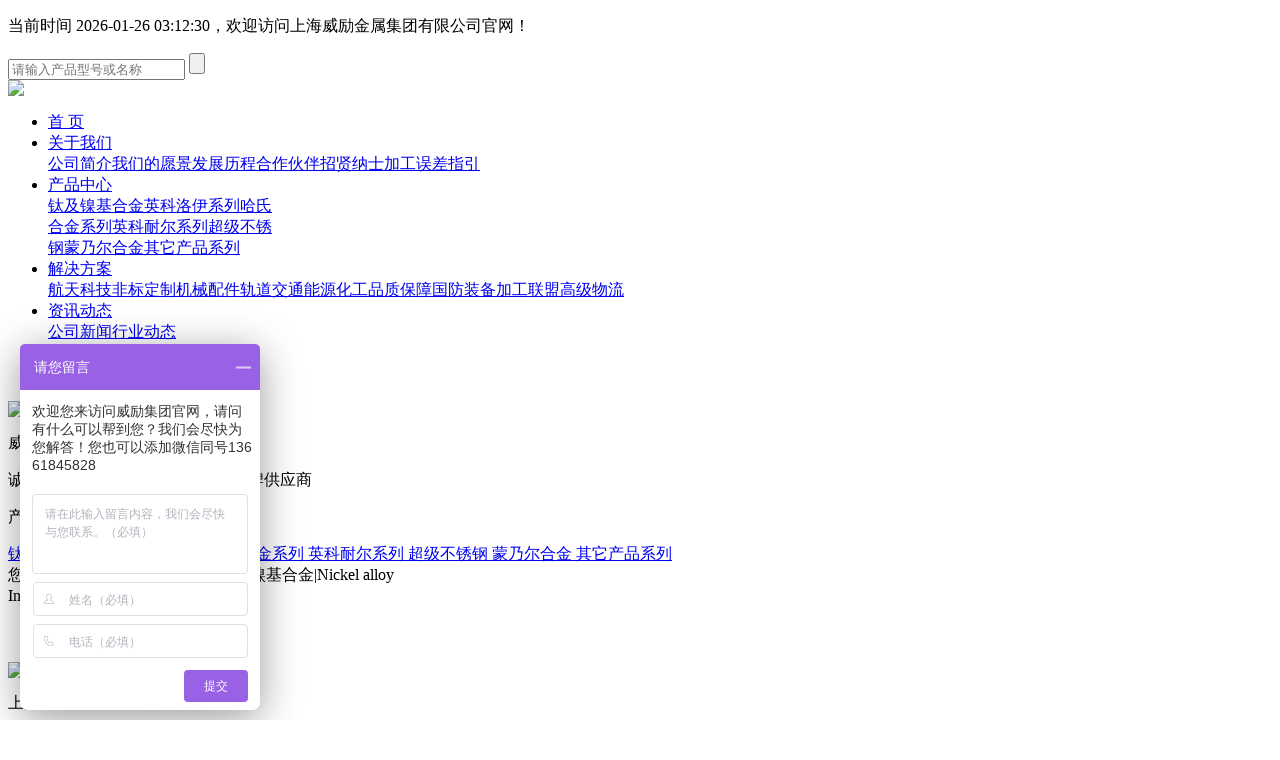

--- FILE ---
content_type: text/html; charset=utf-8
request_url: https://www.weilisteel.com/product/21299.html
body_size: 7309
content:
<!DOCTYPE html PUBLIC "-//W3C//DTD XHTML 1.0 Transitional//EN" "http://www.w3.org/TR/xhtml1/DTD/xhtml1-transitional.dtd">
<html xmlns="http://www.w3.org/1999/xhtml">
<head>
<meta http-equiv="Content-Type" content="text/html; charset=utf-8" />
<title>Inconel718-上海威励金属集团有限公司</title>
<meta name="Keywords" content="Inconel718圆钢多少钱,上海威励金属集团有限公司">
<meta name="Description" content="上海威励金属集团有限公司【黄经理：13661845828】将以专业的技术,先进的设备,完善的售前、售后服务,为广大客户提供技术咨询及所需质量标准要求的合金产品.竭诚欢迎广大新老客户来我司考察及洽谈业务，主要产品有：Inconel718圆钢多少钱">
<link href="/Public/css/index.css" rel="stylesheet" type="text/css" />
<script type="text/javascript" src="/Public/js/jquery.js"></script>
<script type="text/javascript" src="/Public/js/jquery.superslide.2.1.1.js" ></script>
<script type="text/javascript" src="/Public/js/main.js"></script>
<link rel="stylesheet" href="/Public/css/swiper.min.css">
<script src="/Public/js/swiper.min.js"></script>
<link href="/favicon.ico" rel="shortcut icon">
<meta name="baidu-site-verification" content="code-CfipvJegsv" />
<script>
    var _hmt = _hmt || [];
    (function() {
      var hm = document.createElement("script");
      hm.src = "https://hm.baidu.com/hm.js?3d3af73f1b66eacc767860938da5c1ab";
      var s = document.getElementsByTagName("script")[0]; 
      s.parentNode.insertBefore(hm, s);
    })();
</script>
</head>
<body>
<!--top-->
<div class="header">
    <div class="con">
        <p class="t1">当前时间 2026-01-26 03:12:30，欢迎访问上海威励金属集团有限公司官网！</p>
        <div class="h-search">
            <div class="con">
                <form action="/Product/index" method="get" accept-charset="utf-8" target="_blank">
                    <input name="keywords" type="text" class="search-txt" placeholder="请输入产品型号或名称" autocomplete="off" value="">
                    <input type="hidden" value="ok" name="form_submit">
                    <input type="submit" class="search-btn" value="">
                </form>
            </div>
        </div>
    </div>
</div>
<!--top-->
<div class="top-box">
<div class="top">
    <a href="/"><img src="/Public/images/logo.png" class="logo" /></a>
    <div class="dh">
        <ul class="con">
            
            <li><a href="/" class="dh_a">首 页</a></li>
            <li><a href="/about.html" class="dh_a">关于我们</a>
                <div class="dh_xl">
                    <a href="/about-1026.html" title="公司简介"><span>公司简介</span></a><a href="/about-1032.html" title="我们的愿景"><span>我们的愿景</span></a><a href="/about-1033.html" title="发展历程"><span>发展历程</span></a><a href="/about-1034.html" title="合作伙伴"><span>合作伙伴</span></a><a href="/about-1035.html" title="招贤纳士"><span>招贤纳士</span></a><a href="/about-1057.html" title="加工误差指引"><span>加工误差指引</span></a>                </div>
            </li>
            <li><a href="/product/" class="dh_a">产品中心</a>
                <div class="dh_xl" style="width: 236px;">
                    <a href="/product/list122/" title="钛及镍基合金"><span>钛及镍基合金</span></a><a href="/product/list83/" title="英科洛伊系列"><span>英科洛伊系列</span></a><a href="/product/list98/" title="哈氏合金系列"><span>哈氏合金系列</span></a><a href="/product/list84/" title="英科耐尔系列"><span>英科耐尔系列</span></a><a href="/product/list119/" title="超级不锈钢"><span>超级不锈钢</span></a><a href="/product/list90/" title="蒙乃尔合金"><span>蒙乃尔合金</span></a><a href="/product/list123/" title="其它产品系列"><span>其它产品系列</span></a>                </div>
            </li>
            <li><a href="/application.html" class="dh_a">解决方案</a>
                <div class="dh_xl">
                    <a href="/application-1027.html" title="航天科技"><span>航天科技</span></a><a href="/application-1029.html" title="非标定制"><span>非标定制</span></a><a href="/application-1030.html" title="机械配件"><span>机械配件</span></a><a href="/application-1031.html" title="轨道交通"><span>轨道交通</span></a><a href="/application-1050.html" title="能源化工"><span>能源化工</span></a><a href="/application-1051.html" title="品质保障"><span>品质保障</span></a><a href="/application-1052.html" title="国防装备"><span>国防装备</span></a><a href="/application-1054.html" title="加工联盟"><span>加工联盟</span></a><a href="/application-1064.html" title="高级物流"><span>高级物流</span></a> 
                </div>
            </li>
            <li><a href="/news/" class="dh_a">资讯动态</a>
                <div class="dh_xl">
                    <a href="/news/list3/" title="公司新闻"><span>公司新闻</span></a><a href="/news/list7/" title="行业动态"><span>行业动态</span></a>                </div>
            </li>
            <li><a href="/contact.html" class="dh_a">联系我们</a>
                <div class="dh_xl">
                    <a href="/contact-1028.html" title="联系我们"><span>联系我们</span></a>                </div>
            </li>
        </ul>
    </div>
    <img src="/Public/images/top-tel.png" class="tel" />
</div>
</div>
<div class="clear"></div>
<div class="fixed-height"></div>
<div class="clear"></div>
<!--banner-->
<div class="banner" style="background:url('/Public/upload/images/60d1eaf79033b.jpg') no-repeat center top;"><div class="bptxt"><p class="bp1">威励金属集团</p><p class="bp2">诚信、服务、创新、值得信赖的品牌供应商</p></div></div>
<div class="clear"></div>
<!--nei-->
<div class="nei-box">
<div class="nei">
    <div class="nei-left">
        <div class="tit"><p>产品中心</p></div>
        <div class="menu">
                        <a class="list"class="list" href="/product/list122/">                <span>钛及镍基合金</span>
            </a>
                            <a class="list"class="list" href="/product/list83/">                <span>英科洛伊系列</span>
            </a>
                            <a class="list"class="list" href="/product/list98/">                <span>哈氏合金系列</span>
            </a>
                            <a class="list"class="list" href="/product/list84/">                <span>英科耐尔系列</span>
            </a>
                            <a class="list"class="list" href="/product/list119/">                <span>超级不锈钢</span>
            </a>
                            <a class="list"class="list" href="/product/list90/">                <span>蒙乃尔合金</span>
            </a>
                            <a class="list"class="list" href="/product/list123/">                <span>其它产品系列</span>
            </a>
                        </div>
    </div>
    <div class="nei-right">
        <div class="tit">您的当前位置：<a href="/">首页</a> &gt; <a href="/product/">产品中心</a> &gt; <span>镍基合金|Nickel alloy</span></div>
        <div class="con">
            <div class="detail-tit">Inconel718圆钢多少钱</div>
            <div class="detail-xian"></div>
            <div class="infotxt prodetail">
                <p style="font-size: 14px; line-height: 30px; margin: 25px 0 0 20px;">发布时间：2021-04-16 13:25:27</p>
                                    <img src="/Public/upload/images/60791fc7e008e.jpg" class="proimg">                <div class="txt">
                    <p style="margin-top: 15px">上海威励金属集团有限公司</p>
                    <p>咨询热线：021-57886263、13661845828</p>
                    <p>邮箱：shhweili@163.com</p>
                </div>
            </div>
            <div class="clear"></div>
            <div class="detail-xian"></div>
            <div class="detail-con">
                <p><font size="4"><font color="#ff0000"><font color="#ff0000"><font color="#000000">&nbsp;</font><strong>Inconel718</strong><font color="#000000"> </font>&nbsp;<font color="#000000">&nbsp;</font><strong>Inconel718</strong><font color="#000000"> 圆钢多少钱&nbsp;</font></font></font></font><hr/><p></p><p><font size="4"><font color="#ff0000"><font color="#000000">Inconel718不锈钢概述：<br/><br/>Inconel718不锈钢在700℃时具有高强度、良好的韧性以及在高低温环境均具有耐腐蚀性；在1000℃时具有高抗氧化性；在低温下具有稳定的化学性能；同时具有良好的焊接性能。<br/><br/>Inconel718不锈钢化学成份：<br/><br/>镍Ni：50~55<br/><br/>铬Cr：17~21<br/><br/>铁Fe：余量<br/><br/>碳C：0.08<br/><br/>锰Mn：0.35<br/><br/>硅Si：0.35<br/><br/>钼Mo：2.8~3.3<br/><br/>铜Cu：0.3<br/><br/>钴Co：1.0<br/><br/>铝Al：0.2~0.8<br/><br/>钛Ti：0.65~1.15<br/><br/>铌Nb：4.75~5.50<br/><br/>硼B：0.006<br/><br/>磷P：0.01<br/><br/>硫S：0.01<br/><br/>Inconel718不锈钢加工和热处理：<br/><br/>预热<br/><br/>工件在加热之前和加热过程中都必须进行表面清理，保持表面清洁。若加热环境含有硫、磷、铅或其他低熔点金属，Inconel718不锈钢将变脆。杂质来源于做标记的油漆、粉笔、润滑油、水、燃料等。燃料的硫含量要低，如液化气和天然气的杂质含量要低于0.1%，城市煤气的硫含量要低于0.25g/m3，石油气的硫含量低于0.5%是理想的。<br/><br/>加热的电炉Z好要具有较的控温能力，炉气必须为中性或弱碱性，应避免炉气成分在氧化性和还原性中波动。<br/><br/>热加工<br/><br/>Inconel718不锈钢合适的热加工温度为1120-900℃，冷却方式可以是水淬或其他快速冷却方式，热加工后应及时退火以保证得到Z佳的性能。热加工时材料应加热到加工温度的上限，为了保证加工时的塑性，变形量达到20%时的终加工温度不应低于960℃。<br/><br/>冷加工<br/><br/>冷加工应在固溶处理后进行，Inconel718的加工硬化率大于奥氏体不锈钢，因此加工设备应作相应调整，并且在冷加工过程中应有中间退火过程。<br/><br/>热处理<br/><br/>不同的固溶处理和时效处理工艺会得到不同的材料性能。由于γ”相的扩散速率较低，所以通过长时间的时效处理能使Inconel718不锈钢获得Z佳的机械性能。<br/><br/>打磨<br/><br/>在Inconel718工件焊缝附近的氧化物要比不锈钢的更难以去除，需要用细砂带打磨，在和的混合酸中酸洗之前，也要用砂纸去除氧化物或进行盐浴预处理。<br/><br/>机加工<br/><br/>Inconel718的机加工需在固溶处理后进行，要考虑到材料的加工硬化性，与奥氏体不锈钢不同的是，Inconel718适合采用低表面切削速度。<br/><br/>焊接<br/><br/>沉淀硬化型的Inconel718不锈钢很适合于焊接，无焊后开裂倾向。适焊性、易加工性、高强度是这种材料的几大优点。<br/><br/>Inconel718适合于电弧焊、等离子焊等。在焊接前，材料表面要洁净、无油污、无粉笔记号等，焊缝周围25mm范围内要打磨露出光亮的金属。<br/><br/>Inconel718推荐使用的焊接材料：GTAW/GMAW、NicroferS5219、W.-Nr.2.4667、SG-NiCr19NbMoTi、AWSA5.14ERNiFeCr-2、BS2901Part5:NA51。<br/>&nbsp;</font><strong>Inconel718</strong></font> &nbsp;</font><hr/><font size="4"><br/><strong><font color="#ff0000">&nbsp;Inconel718</font></strong> 单晶高温合金是在等轴晶和定向柱晶高温合金基础上发展起来的一类先进发动机叶片材料。20世纪80年代初期以来，代单晶高温合金PWA1480、ReneN4等在多种航空发动机上获得广泛应用。80年代后期以来，以PWA1484、ReneN5为代表的第二代单晶高温合金叶片也在CFM56、F100、F110、PW4000等先进航空发动机上得到大量使用，目前美国的第二代单晶高温合金已成熟，并广泛应用在军民用航空发动机上。90年代后期以来，美国研制成功第三代单晶高温合金CMSX-10。之后，GE、P&amp;W以及NASA合作开发了单晶高温合金EPM-102。法国和英国也分别研制单晶高温合金，并实现了工程应用。近年来，日本又相继成功的研制了承温能力更高的第四、第五、第六代单晶合金TMS-138,TMS-162,TMS-238等[3]。 </font><p></p><p><font size="4"></font><hr/><p></p><p><font size="4">&nbsp; 

</font><div><font size="4"><font color="#ff0000"><strong>Inconel718</strong></font>;成分和性能</font></div><font size="4"><div><font color="#ff0000"><strong>Inconel718</strong></font>　 镍基高温合金中应用***为广泛。主要原因在于，一是镍基合金中可以溶解较多合金元素，且能保持较好的组织稳定性；二是可以形成共格有序的 A3B型金属间化合物γ[Ni3(Al，Ti)]相作为强化相，使合金得到有效的强化，获得比铁基高温合金和钴基高温合金更高的高温强度；三是含铬的镍基合金具有比铁基高温合金更好的抗氧化和抗燃气腐蚀能力。镍基合金含有十多种元素，其中Cr主要起抗氧化和抗腐蚀作用，其他元素主要起强化作用。根据它们的强化作用方式可分为：固溶强化元素，如钨、钼、钴、铬和钒等；沉淀强化元素，如铝、钛、铌和钽；晶界强化元素，如硼、锆、镁和稀土元素等。</div><div><font color="#ff0000"><strong>Inconel718</strong></font>类别 镍基耐蚀合金多具有奥氏体组织。在固溶和时效处理状态下，合金的奥氏体基体和晶界上还有金属间相和金属的碳氮化物存在，各种耐蚀合金按成分分类及其特性如下：</div><div><font color="#ff0000"><strong>Inconel718</strong></font>Ni-Cu合金 在还原性介质中耐蚀性优于镍,而在氧化性介质中耐蚀性又优于铜，它在无氧和氧化剂的条件下，是耐高温氟气、氟化氢和氢氟酸的的材料（见金属腐蚀）。</div><div><font color="#ff0000"><strong>Inconel718</strong></font>Ni-Cr合金 也就是镍基耐热合金；主要在氧化性介质条件下使用。抗高温氧化和含硫、钒等气体的腐蚀，其耐蚀性随铬含量的增加而增强。这类合金也具有较好的耐氢氧化物（如NaOH、KOH）腐蚀和耐应力腐蚀的能力。</div><div><font color="#ff0000"><strong>Inconel718</strong></font>Ni-Mo合金 主要在还原性介质腐蚀的条件下使用。它是耐盐酸腐蚀的的一种合金，但在有氧和氧化剂存在时，耐蚀性会显著下降。</div><div><font color="#ff0000"><strong>Inconel718</strong></font>Ni-Cr-Mo(W)合金 兼有上述Ni-Cr合金、Ni-Mo合金的性能。主要在氧化－还原混合介质条件下使用。这类合金在高温氟化氢气中、在含氧和氧化剂的盐酸、氢氟酸溶液中以及在室温下的湿中耐蚀性良好。</div><div><font color="#ff0000"><strong>Inconel718</strong></font>Ni-Cr-Mo-Cu合金 具有既耐硝酸又耐硫酸腐蚀的能力，在一些氧化-还原性混合酸中也有很好的耐蚀性。</div><br/><br/>&nbsp;<div><font color="#ff0000"><strong>Inconel718</strong></font>核工业用于制造铀提炼和同位素分离的设备，动力工厂中的无缝输水管、</div><div><font color="#ff0000"><strong>Inconel718</strong></font>蒸汽管，海水交换器和蒸发器，liu suan和yan酸环境，原油蒸馏，在海水使</div><div><font color="#ff0000"><strong>Inconel718</strong></font>用设备的泵轴和螺旋桨，核工业用于制造铀提炼和同位素分离的设备，</div><div><font color="#ff0000"><strong>Inconel718</strong></font>制造生产yan酸设备使用的泵和阀</div><br/></font><hr/><font size="4"><br/><strong><font color="#ff0000">&nbsp;Inconel718</font></strong> 合金可以用氩弧焊、点焊、缝焊及钎焊等方法焊接，可与1Cr18Ni9Ti，GH1140，GH3030和GH3039等合金组合进行焊接。在高温下工作的零件可采用W-2珐琅涂层进行有效的保护。高温合金指能在600℃以上的高温及一定应力作用下长期工作的一类合金材料，?按基体元素高温合金主要可分为铁基高温合金、?镍基高温合金和钴基高温合金。耐蚀合金指在腐蚀性介质中具有抵抗介质侵蚀能力的特种合金，?主要包括铁基合金（不锈钢）?、?镍铁基和镍基合金。?而 HAYNES 230也是其中的一种，下面详细了解一下 HAYNES 230的金属特性：? HAYNES 230材料说明：? 该合金是固溶强化镍基抗yang化合金，在900℃以下具有高的塑性和中等的热强性，并具有优良的抗yang化性和良好的冲压、焊接工艺性能，适宜制造在900℃以下长期工作的航空发动机主燃烧室和加力燃烧室零部件以及隔热屏、导向叶片等。<br/></font><p></p></p></p></p></p>            </div>
        </div>

        <div class="clear"></div>

        <p class="detail_prev">上一篇：<a href="/product/10685.html">4J36低膨胀合金 因瓦(INVAR)合金</a></p>        <p class="detail_next">下一篇：<a href="/product/21300.html">Inconel725棒料成分密度 钢板</a></p>        
        <div class="clear"></div>

        <p style="font-size: 14px; line-height: 30px; margin-left: 10px;"><strong>最新文章：</strong></p>
        <p class="detail_last">&gt; <a href="/news/49552.html">ZCuPb15Sn8是什么材质</a><span>2026-01-24</span></p><p class="detail_last">&gt; <a href="/news/49551.html">C93900铜合金的材料性能介绍</a><span>2026-01-24</span></p><p class="detail_last">&gt; <a href="/news/49550.html">ZCuPb10Sn10是什么材质</a><span>2026-01-24</span></p><p class="detail_last">&gt; <a href="/news/49549.html">C93700锡青铜的标准和性能</a><span>2026-01-24</span></p><p class="detail_last">&gt; <a href="/news/49548.html">C93800铜合金的性能和应用</a><span>2026-01-24</span></p><p class="detail_last">&gt; <a href="/news/49547.html">C93400合金化学成分与特性</a><span>2026-01-24</span></p>
        <p style="font-size: 14px; line-height: 30px; margin-left: 10px;"><strong>相关文章：</strong></p>
        <p class="detail_rels">&gt; <a href="/news/44353.html">Inconel718镍基高温合金</a><span>2024-10-29</span></p><p class="detail_rels">&gt; <a href="/news/43984.html">Inconel718 镍合金应用领域</a><span>2024-09-14</span></p><p class="detail_rels">&gt; <a href="/news/38246.html">了解Inconel718镍基合金的物理性质</a><span>2023-11-27</span></p><p class="detail_rels">&gt; <a href="/news/38243.html">了解Inconel718合金含镍如何提升材料性能</a><span>2023-11-27</span></p><p class="detail_rels">&gt; <a href="/news/38198.html">Inconel718合金具有怎样的性能</a><span>2023-11-25</span></p><p class="detail_rels">&gt; <a href="/news/37982.html">inconel718高温合金标准和性能</a><span>2023-11-18</span></p>
        <div class="clear"></div>
    
    </div>
</div>
</div>
<div class="clear"></div>
<!--bottom-->
<div class="bottom">
    <div class="con">
        <div class="contact">
            <p class="tit">联系方式</p>
<p class="tel">企业电话：021-37789863</p>
<p class="tel">企业传真：021-37789861</p>
<p class="tel">企业手机：13661845828</p>
<p class="email">企业邮箱：shhweili@163.com</p>
<p class="addr">地址：地址：上海市松江区泗泾镇泗砖公路600号</p>        </div>
        <div class="erweima">
            <img src="/Public/images/erweima.png">
            <p>微信客服二维码</p>
        </div>
    </div>
</div>
<div class="clear"></div>
<!--footer-->
<div class="footer">
    <p class="txt"><span>Copyright © 上海威励金属集团有限公司</span><span><a target="_blank" href="http://beian.miit.gov.cn">沪ICP备10213337号-8</a></span><span>地址：上海市松江区泗泾镇泗砖公路600号</span></p>
    </div>
<div class="clear"></div>
<!--side_nav-->
<div class="side_nav">
    <ul>
        <li class="tel"> <a href="http://wpa.qq.com/msgrd?v=3&uin=821116880&site=qq&menu=yes" target="_blank" rel="nofollow" style="overflow: hidden; width: 60px; left: 0px; z-index: 1;"><span>在线咨询</span> </a> </li>
        <li class="QQ"> <a href="http://wpa.qq.com/msgrd?v=3&uin=821116880&site=qq&menu=yes" target="_blank" rel="nofollow" title="QQ在线" style="width: 60px; left: 0px; overflow: hidden; z-index: 1;"> <span>QQ在线</span> </a> </li>
        <li class="sub_QR side_nav_3"> <a href="javascript:;"> <span style="display: block; overflow: hidden; height: 148px; margin: 0px; padding: 0px; width: 148px; opacity: 1; z-index: 1"><img src="/Public/images/erweima.png"></span> </a> </li>
        <li class="back_top"> <a title="返回顶部" style="width: 60px; left: 0px; overflow: hidden; z-index: 1;"> <span>返回顶部</span> </a></li>
    </ul>
    <div class="c"></div>
</div>
<div class="clear"></div>
</body>
</html>